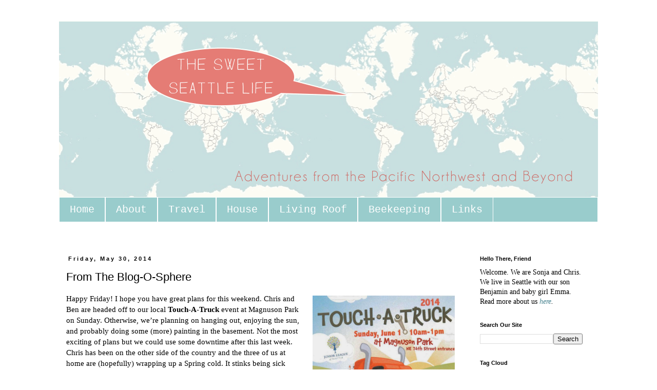

--- FILE ---
content_type: text/html; charset=UTF-8
request_url: http://www.sweetseattlelife.com/2014/05/from-blog-o-sphere_30.html
body_size: 14212
content:
<!DOCTYPE html>
<html class='v2' dir='ltr' xmlns='http://www.w3.org/1999/xhtml' xmlns:b='http://www.google.com/2005/gml/b' xmlns:data='http://www.google.com/2005/gml/data' xmlns:expr='http://www.google.com/2005/gml/expr'>
<head>
<link href='https://www.blogger.com/static/v1/widgets/335934321-css_bundle_v2.css' rel='stylesheet' type='text/css'/>
<meta content='width=1100' name='viewport'/>
<meta content='text/html; charset=UTF-8' http-equiv='Content-Type'/>
<meta content='blogger' name='generator'/>
<link href='http://www.sweetseattlelife.com/favicon.ico' rel='icon' type='image/x-icon'/>
<link href='http://www.sweetseattlelife.com/2014/05/from-blog-o-sphere_30.html' rel='canonical'/>
<link rel="alternate" type="application/atom+xml" title="Chris and Sonja - The Sweet Seattle Life - Atom" href="http://www.sweetseattlelife.com/feeds/posts/default" />
<link rel="alternate" type="application/rss+xml" title="Chris and Sonja - The Sweet Seattle Life - RSS" href="http://www.sweetseattlelife.com/feeds/posts/default?alt=rss" />
<link rel="service.post" type="application/atom+xml" title="Chris and Sonja - The Sweet Seattle Life - Atom" href="https://www.blogger.com/feeds/12778506/posts/default" />

<link rel="alternate" type="application/atom+xml" title="Chris and Sonja - The Sweet Seattle Life - Atom" href="http://www.sweetseattlelife.com/feeds/4991080173964174602/comments/default" />
<!--Can't find substitution for tag [blog.ieCssRetrofitLinks]-->
<link href='https://blogger.googleusercontent.com/img/b/R29vZ2xl/AVvXsEh6mt6wjzyRZUKFrq4BWfXEhzUwWngdFHamRhbtJKy0hzRpEa16JMg0CX1rbNeg6Gye_TRVPFoYHjDq8mo6Jav7nBVMbq0wEPCtAHqciMRVyWxT1X6FKcSeh0cw9Um2izBYSSnh/s1600/2014_Touch-A-Truck_poster_for_web.jpg' rel='image_src'/>
<meta content='http://www.sweetseattlelife.com/2014/05/from-blog-o-sphere_30.html' property='og:url'/>
<meta content='From The Blog-O-Sphere' property='og:title'/>
<meta content=' Happy Friday! I hope you have great plans for this weekend. Chris and Ben are headed off to our local Touch-A-Truck event at Magnuson Park ...' property='og:description'/>
<meta content='https://blogger.googleusercontent.com/img/b/R29vZ2xl/AVvXsEh6mt6wjzyRZUKFrq4BWfXEhzUwWngdFHamRhbtJKy0hzRpEa16JMg0CX1rbNeg6Gye_TRVPFoYHjDq8mo6Jav7nBVMbq0wEPCtAHqciMRVyWxT1X6FKcSeh0cw9Um2izBYSSnh/w1200-h630-p-k-no-nu/2014_Touch-A-Truck_poster_for_web.jpg' property='og:image'/>
<title>Chris and Sonja - The Sweet Seattle Life: From The Blog-O-Sphere</title>
<style id='page-skin-1' type='text/css'><!--
/*
-----------------------------------------------
Blogger Template Style
Name:     Simple
Designer: Blogger
URL:      www.blogger.com
----------------------------------------------- */
/* Content
----------------------------------------------- */
body {
font: normal normal 14px Georgia, Utopia, 'Palatino Linotype', Palatino, serif;
color: #000000;
background: #ffffff none repeat scroll top left;
padding: 0 0 0 0;
}
html body .region-inner {
min-width: 0;
max-width: 100%;
width: auto;
}
h2 {
font-size: 22px;
}
a:link {
text-decoration:none;
color: #45818e;
}
a:visited {
text-decoration:none;
color: #45818e;
}
a:hover {
text-decoration:underline;
color: #45818e;
}
.body-fauxcolumn-outer .fauxcolumn-inner {
background: transparent none repeat scroll top left;
_background-image: none;
}
.body-fauxcolumn-outer .cap-top {
position: absolute;
z-index: 1;
height: 400px;
width: 100%;
}
.body-fauxcolumn-outer .cap-top .cap-left {
width: 100%;
background: transparent none repeat-x scroll top left;
_background-image: none;
}
.content-outer {
-moz-box-shadow: 0 0 0 rgba(0, 0, 0, .15);
-webkit-box-shadow: 0 0 0 rgba(0, 0, 0, .15);
-goog-ms-box-shadow: 0 0 0 #333333;
box-shadow: 0 0 0 rgba(0, 0, 0, .15);
margin-bottom: 1px;
}
.content-inner {
padding: 10px 40px;
}
.content-inner {
background-color: #ffffff;
}
/* Header
----------------------------------------------- */
.header-outer {
background: transparent none repeat-x scroll 0 -400px;
_background-image: none;
}
.Header h1 {
font: normal normal 40px 'Trebuchet MS',Trebuchet,Verdana,sans-serif;
color: #000000;
text-shadow: 0 0 0 rgba(0, 0, 0, .2);
}
.Header h1 a {
color: #000000;
}
.Header .description {
font-size: 18px;
color: #000000;
}
.header-inner .Header .titlewrapper {
padding: 22px 0;
}
.header-inner .Header .descriptionwrapper {
padding: 0 0;
}
/* Tabs
----------------------------------------------- */
.tabs-inner .section:first-child {
border-top: 0 solid #ffffff;
}
.tabs-inner .section:first-child ul {
margin-top: -1px;
border-top: 1px solid #ffffff;
border-left: 1px solid #ffffff;
border-right: 1px solid #ffffff;
}
.tabs-inner .widget ul {
background: #99cccc none repeat-x scroll 0 -800px;
_background-image: none;
border-bottom: 1px solid #ffffff;
margin-top: 0;
margin-left: -30px;
margin-right: -30px;
}
.tabs-inner .widget li a {
display: inline-block;
padding: .6em 1em;
font: normal normal 20px 'Courier New', Courier, FreeMono, monospace;
color: #ffffff;
border-left: 1px solid #ffffff;
border-right: 1px solid #ffffff;
}
.tabs-inner .widget li:first-child a {
border-left: none;
}
.tabs-inner .widget li.selected a, .tabs-inner .widget li a:hover {
color: #ffffff;
background-color: #99cccc;
text-decoration: none;
}
/* Columns
----------------------------------------------- */
.main-outer {
border-top: 0 solid transparent;
}
.fauxcolumn-left-outer .fauxcolumn-inner {
border-right: 1px solid transparent;
}
.fauxcolumn-right-outer .fauxcolumn-inner {
border-left: 1px solid transparent;
}
/* Headings
----------------------------------------------- */
div.widget > h2,
div.widget h2.title {
margin: 0 0 1em 0;
font: normal bold 11px 'Trebuchet MS',Trebuchet,Verdana,sans-serif;
color: #000000;
}
/* Widgets
----------------------------------------------- */
.widget .zippy {
color: #999999;
text-shadow: 2px 2px 1px rgba(0, 0, 0, .1);
}
.widget .popular-posts ul {
list-style: none;
}
/* Posts
----------------------------------------------- */
h2.date-header {
font: normal bold 11px Arial, Tahoma, Helvetica, FreeSans, sans-serif;
}
.date-header span {
background-color: #ffffff;
color: #000000;
padding: 0.4em;
letter-spacing: 3px;
margin: inherit;
}
.main-inner {
padding-top: 35px;
padding-bottom: 65px;
}
.main-inner .column-center-inner {
padding: 0 0;
}
.main-inner .column-center-inner .section {
margin: 0 1em;
}
.post {
margin: 0 0 45px 0;
}
h3.post-title, .comments h4 {
font: normal normal 22px 'Trebuchet MS',Trebuchet,Verdana,sans-serif;
margin: .75em 0 0;
}
.post-body {
font-size: 110%;
line-height: 1.4;
position: relative;
}
.post-body img, .post-body .tr-caption-container, .Profile img, .Image img,
.BlogList .item-thumbnail img {
padding: 2px;
background: transparent;
border: 1px solid transparent;
-moz-box-shadow: 1px 1px 5px rgba(0, 0, 0, .1);
-webkit-box-shadow: 1px 1px 5px rgba(0, 0, 0, .1);
box-shadow: 1px 1px 5px rgba(0, 0, 0, .1);
}
.post-body img, .post-body .tr-caption-container {
padding: 5px;
}
.post-body .tr-caption-container {
color: #000000;
}
.post-body .tr-caption-container img {
padding: 0;
background: transparent;
border: none;
-moz-box-shadow: 0 0 0 rgba(0, 0, 0, .1);
-webkit-box-shadow: 0 0 0 rgba(0, 0, 0, .1);
box-shadow: 0 0 0 rgba(0, 0, 0, .1);
}
.post-header {
margin: 0 0 1.5em;
line-height: 1.6;
font-size: 90%;
}
.post-footer {
margin: 20px -2px 0;
padding: 5px 10px;
color: #666666;
background-color: #eeeeee;
border-bottom: 1px solid #eeeeee;
line-height: 1.6;
font-size: 90%;
}
#comments .comment-author {
padding-top: 1.5em;
border-top: 1px solid transparent;
background-position: 0 1.5em;
}
#comments .comment-author:first-child {
padding-top: 0;
border-top: none;
}
.avatar-image-container {
margin: .2em 0 0;
}
#comments .avatar-image-container img {
border: 1px solid transparent;
}
/* Comments
----------------------------------------------- */
.comments .comments-content .icon.blog-author {
background-repeat: no-repeat;
background-image: url([data-uri]);
}
.comments .comments-content .loadmore a {
border-top: 1px solid #999999;
border-bottom: 1px solid #999999;
}
.comments .comment-thread.inline-thread {
background-color: #eeeeee;
}
.comments .continue {
border-top: 2px solid #999999;
}
/* Accents
---------------------------------------------- */
.section-columns td.columns-cell {
border-left: 1px solid transparent;
}
.blog-pager {
background: transparent url(//www.blogblog.com/1kt/simple/paging_dot.png) repeat-x scroll top center;
}
.blog-pager-older-link, .home-link,
.blog-pager-newer-link {
background-color: #ffffff;
padding: 5px;
}
.footer-outer {
border-top: 1px dashed #bbbbbb;
}
/* Mobile
----------------------------------------------- */
body.mobile  {
background-size: auto;
}
.mobile .body-fauxcolumn-outer {
background: transparent none repeat scroll top left;
}
.mobile .body-fauxcolumn-outer .cap-top {
background-size: 100% auto;
}
.mobile .content-outer {
-webkit-box-shadow: 0 0 3px rgba(0, 0, 0, .15);
box-shadow: 0 0 3px rgba(0, 0, 0, .15);
}
.mobile .tabs-inner .widget ul {
margin-left: 0;
margin-right: 0;
}
.mobile .post {
margin: 0;
}
.mobile .main-inner .column-center-inner .section {
margin: 0;
}
.mobile .date-header span {
padding: 0.1em 10px;
margin: 0 -10px;
}
.mobile h3.post-title {
margin: 0;
}
.mobile .blog-pager {
background: transparent none no-repeat scroll top center;
}
.mobile .footer-outer {
border-top: none;
}
.mobile .main-inner, .mobile .footer-inner {
background-color: #ffffff;
}
.mobile-index-contents {
color: #000000;
}
.mobile-link-button {
background-color: #45818e;
}
.mobile-link-button a:link, .mobile-link-button a:visited {
color: #ffffff;
}
.mobile .tabs-inner .section:first-child {
border-top: none;
}
.mobile .tabs-inner .PageList .widget-content {
background-color: #99cccc;
color: #ffffff;
border-top: 1px solid #ffffff;
border-bottom: 1px solid #ffffff;
}
.mobile .tabs-inner .PageList .widget-content .pagelist-arrow {
border-left: 1px solid #ffffff;
}
.post-body img, .post-body .tr-caption-container, .Profile img, .Image img,
.BlogList .item-thumbnail img {
padding: none !important;
border: none !important;
background: none !important;
-moz-box-shadow: 0px 0px 0px transparent !important;
-webkit-box-shadow: 0px 0px 0px transparent !important;
box-shadow: 0px 0px 0px transparent !important;
}
--></style>
<style id='template-skin-1' type='text/css'><!--
body {
min-width: 1130px;
}
.content-outer, .content-fauxcolumn-outer, .region-inner {
min-width: 1130px;
max-width: 1130px;
_width: 1130px;
}
.main-inner .columns {
padding-left: 0px;
padding-right: 260px;
}
.main-inner .fauxcolumn-center-outer {
left: 0px;
right: 260px;
/* IE6 does not respect left and right together */
_width: expression(this.parentNode.offsetWidth -
parseInt("0px") -
parseInt("260px") + 'px');
}
.main-inner .fauxcolumn-left-outer {
width: 0px;
}
.main-inner .fauxcolumn-right-outer {
width: 260px;
}
.main-inner .column-left-outer {
width: 0px;
right: 100%;
margin-left: -0px;
}
.main-inner .column-right-outer {
width: 260px;
margin-right: -260px;
}
#layout {
min-width: 0;
}
#layout .content-outer {
min-width: 0;
width: 800px;
}
#layout .region-inner {
min-width: 0;
width: auto;
}
--></style>
<link href='https://www.blogger.com/dyn-css/authorization.css?targetBlogID=12778506&amp;zx=171e3627-78a3-485f-8e1b-0920d4bcbf92' media='none' onload='if(media!=&#39;all&#39;)media=&#39;all&#39;' rel='stylesheet'/><noscript><link href='https://www.blogger.com/dyn-css/authorization.css?targetBlogID=12778506&amp;zx=171e3627-78a3-485f-8e1b-0920d4bcbf92' rel='stylesheet'/></noscript>
<meta name='google-adsense-platform-account' content='ca-host-pub-1556223355139109'/>
<meta name='google-adsense-platform-domain' content='blogspot.com'/>

<!-- data-ad-client=ca-pub-5230209441436050 -->

</head>
<body class='loading variant-simplysimple'>
<div class='navbar no-items section' id='navbar'>
</div>
<div class='body-fauxcolumns'>
<div class='fauxcolumn-outer body-fauxcolumn-outer'>
<div class='cap-top'>
<div class='cap-left'></div>
<div class='cap-right'></div>
</div>
<div class='fauxborder-left'>
<div class='fauxborder-right'></div>
<div class='fauxcolumn-inner'>
</div>
</div>
<div class='cap-bottom'>
<div class='cap-left'></div>
<div class='cap-right'></div>
</div>
</div>
</div>
<div class='content'>
<div class='content-fauxcolumns'>
<div class='fauxcolumn-outer content-fauxcolumn-outer'>
<div class='cap-top'>
<div class='cap-left'></div>
<div class='cap-right'></div>
</div>
<div class='fauxborder-left'>
<div class='fauxborder-right'></div>
<div class='fauxcolumn-inner'>
</div>
</div>
<div class='cap-bottom'>
<div class='cap-left'></div>
<div class='cap-right'></div>
</div>
</div>
</div>
<div class='content-outer'>
<div class='content-cap-top cap-top'>
<div class='cap-left'></div>
<div class='cap-right'></div>
</div>
<div class='fauxborder-left content-fauxborder-left'>
<div class='fauxborder-right content-fauxborder-right'></div>
<div class='content-inner'>
<header>
<div class='header-outer'>
<div class='header-cap-top cap-top'>
<div class='cap-left'></div>
<div class='cap-right'></div>
</div>
<div class='fauxborder-left header-fauxborder-left'>
<div class='fauxborder-right header-fauxborder-right'></div>
<div class='region-inner header-inner'>
<div class='header section' id='header'><div class='widget Header' data-version='1' id='Header1'>
<div id='header-inner'>
<a href='http://www.sweetseattlelife.com/' style='display: block'>
<img alt='Chris and Sonja - The Sweet Seattle Life' height='345px; ' id='Header1_headerimg' src='https://blogger.googleusercontent.com/img/b/R29vZ2xl/AVvXsEjHsAToCT6avIzv0_ZalV9TrIKnXTtGmIq1SgMuFPQGqzZJgtqZ5x61NY_wsAFBhvG-g8ybQelMYcnm7lf8hRzI4UHmNAF3n9j4WvlsBy5MaNSCBYtaiWOmdr64C-iwLlwjBrQq/s1600/Blog+Header+2+GIF.gif' style='display: block' width='1205px; '/>
</a>
</div>
</div></div>
</div>
</div>
<div class='header-cap-bottom cap-bottom'>
<div class='cap-left'></div>
<div class='cap-right'></div>
</div>
</div>
</header>
<div class='tabs-outer'>
<div class='tabs-cap-top cap-top'>
<div class='cap-left'></div>
<div class='cap-right'></div>
</div>
<div class='fauxborder-left tabs-fauxborder-left'>
<div class='fauxborder-right tabs-fauxborder-right'></div>
<div class='region-inner tabs-inner'>
<div class='tabs section' id='crosscol'><div class='widget PageList' data-version='1' id='PageList1'>
<div class='widget-content'>
<ul>
<li>
<a href='http://www.sweetseattlelife.com/'>Home</a>
</li>
<li>
<a href='http://www.sweetseattlelife.com/p/about-us.html'>About</a>
</li>
<li>
<a href='http://www.sweetseattlelife.com/p/travel-photos.html'>Travel</a>
</li>
<li>
<a href='http://www.sweetseattlelife.com/p/this-old-house.html'>House</a>
</li>
<li>
<a href='http://www.sweetseattlelife.com/p/living-roof.html'>Living Roof</a>
</li>
<li>
<a href='http://www.sweetseattlelife.com/p/honey-bees.html'>Beekeeping</a>
</li>
<li>
<a href='http://www.sweetseattlelife.com/p/links.html'>Links</a>
</li>
</ul>
<div class='clear'></div>
</div>
</div><div class='widget HTML' data-version='1' id='HTML7'>
<div class='widget-content'>
<!-- Start of StatCounter Code -->
<script type="text/javascript">
var sc_project=3943516; 
var sc_invisible=1; 
var sc_partition=47; 
var sc_click_stat=1; 
var sc_security="1bdfa0ea"; 
</script>

<script src="http://www.statcounter.com/counter/counter.js" type="text/javascript"></script><noscript><div class="statcounter"><a href="http://www.statcounter.com/" target="_blank"><img alt="html hit counter" src="http://c.statcounter.com/3943516/0/1bdfa0ea/1/" class="statcounter" /></a></div></noscript>
<!-- End of StatCounter Code -->
</div>
<div class='clear'></div>
</div></div>
<div class='tabs section' id='crosscol-overflow'><div class='widget HTML' data-version='1' id='HTML12'>
<div class='widget-content'>
<!-- Start of StatCounter Code -->
<script type="text/javascript">
var sc_project=5665592; 
var sc_invisible=1; 
var sc_partition=60; 
var sc_click_stat=1; 
var sc_security="4c4555fc"; 
</script>

<script type="text/javascript"
src="http://www.statcounter.com/counter/counter.js"></script><noscript><div
class="statcounter"><a title="web stats"
href="http://www.statcounter.com/" target="_blank"><img
class="statcounter"
src="http://c.statcounter.com/5665592/0/4c4555fc/1/"
alt="web stats" ></img
class="statcounter"
src="http:></a></div
class="statcounter"></noscript>
<!-- End of StatCounter Code -->
</div>
<div class='clear'></div>
</div></div>
</div>
</div>
<div class='tabs-cap-bottom cap-bottom'>
<div class='cap-left'></div>
<div class='cap-right'></div>
</div>
</div>
<div class='main-outer'>
<div class='main-cap-top cap-top'>
<div class='cap-left'></div>
<div class='cap-right'></div>
</div>
<div class='fauxborder-left main-fauxborder-left'>
<div class='fauxborder-right main-fauxborder-right'></div>
<div class='region-inner main-inner'>
<div class='columns fauxcolumns'>
<div class='fauxcolumn-outer fauxcolumn-center-outer'>
<div class='cap-top'>
<div class='cap-left'></div>
<div class='cap-right'></div>
</div>
<div class='fauxborder-left'>
<div class='fauxborder-right'></div>
<div class='fauxcolumn-inner'>
</div>
</div>
<div class='cap-bottom'>
<div class='cap-left'></div>
<div class='cap-right'></div>
</div>
</div>
<div class='fauxcolumn-outer fauxcolumn-left-outer'>
<div class='cap-top'>
<div class='cap-left'></div>
<div class='cap-right'></div>
</div>
<div class='fauxborder-left'>
<div class='fauxborder-right'></div>
<div class='fauxcolumn-inner'>
</div>
</div>
<div class='cap-bottom'>
<div class='cap-left'></div>
<div class='cap-right'></div>
</div>
</div>
<div class='fauxcolumn-outer fauxcolumn-right-outer'>
<div class='cap-top'>
<div class='cap-left'></div>
<div class='cap-right'></div>
</div>
<div class='fauxborder-left'>
<div class='fauxborder-right'></div>
<div class='fauxcolumn-inner'>
</div>
</div>
<div class='cap-bottom'>
<div class='cap-left'></div>
<div class='cap-right'></div>
</div>
</div>
<!-- corrects IE6 width calculation -->
<div class='columns-inner'>
<div class='column-center-outer'>
<div class='column-center-inner'>
<div class='main section' id='main'><div class='widget Blog' data-version='1' id='Blog1'>
<div class='blog-posts hfeed'>

          <div class="date-outer">
        
<h2 class='date-header'><span>Friday, May 30, 2014</span></h2>

          <div class="date-posts">
        
<div class='post-outer'>
<div class='post hentry' itemprop='blogPost' itemscope='itemscope' itemtype='http://schema.org/BlogPosting'>
<meta content='https://blogger.googleusercontent.com/img/b/R29vZ2xl/AVvXsEh6mt6wjzyRZUKFrq4BWfXEhzUwWngdFHamRhbtJKy0hzRpEa16JMg0CX1rbNeg6Gye_TRVPFoYHjDq8mo6Jav7nBVMbq0wEPCtAHqciMRVyWxT1X6FKcSeh0cw9Um2izBYSSnh/s1600/2014_Touch-A-Truck_poster_for_web.jpg' itemprop='image_url'/>
<meta content='12778506' itemprop='blogId'/>
<meta content='4991080173964174602' itemprop='postId'/>
<a name='4991080173964174602'></a>
<h3 class='post-title entry-title' itemprop='name'>
From The Blog-O-Sphere
</h3>
<div class='post-header'>
<div class='post-header-line-1'></div>
</div>
<div class='post-body entry-content' id='post-body-4991080173964174602' itemprop='description articleBody'>
<div class="" style="clear: both; text-align: left;">
<a href="https://blogger.googleusercontent.com/img/b/R29vZ2xl/AVvXsEh6mt6wjzyRZUKFrq4BWfXEhzUwWngdFHamRhbtJKy0hzRpEa16JMg0CX1rbNeg6Gye_TRVPFoYHjDq8mo6Jav7nBVMbq0wEPCtAHqciMRVyWxT1X6FKcSeh0cw9Um2izBYSSnh/s1600/2014_Touch-A-Truck_poster_for_web.jpg" imageanchor="1" style="clear: right; float: right; margin-bottom: 1em; margin-left: 1em; text-align: left;"><img border="0" height="400" src="https://blogger.googleusercontent.com/img/b/R29vZ2xl/AVvXsEh6mt6wjzyRZUKFrq4BWfXEhzUwWngdFHamRhbtJKy0hzRpEa16JMg0CX1rbNeg6Gye_TRVPFoYHjDq8mo6Jav7nBVMbq0wEPCtAHqciMRVyWxT1X6FKcSeh0cw9Um2izBYSSnh/s1600/2014_Touch-A-Truck_poster_for_web.jpg" width="277" /></a>Happy Friday! I hope you have great plans for this weekend. Chris and Ben are headed off to our local <b>Touch-A-Truck </b>event at Magnuson Park on Sunday. Otherwise, we&#8217;re planning on hanging out, enjoying the sun, and probably doing some (more) painting in the basement. Not the most exciting of plans but we could use some downtime after this last week. Chris has been on the other side of the country and the three of us at home are (hopefully) wrapping up a Spring cold. It stinks being sick when it&#8217;s gorgeous outside.&nbsp;</div>
<div class="" style="clear: both; text-align: left;">
<br /></div>
<div class="" style="clear: both; text-align: left;">
In other news, Emma and I just got back from her checkup with the doctor. Girl is LONG: 90th percentile. I&#8217;m also grateful that she has a normal-sized head (50%, whoohoo!) and her weight (70%) is right where is should be. Emma also demonstrated her excellent lung capacity and volume during her routine vaccinations. I&#8217;ve never heard her holler so loudly. Poor little piglet.&nbsp;</div>
<div class="" style="clear: both; text-align: left;">
<br />
<br />
Here is the latest and greatest from around the web this week:</div>
<div class="" style="clear: both; text-align: left;">
<br /></div>
<div class="" style="clear: both; text-align: left;">
Peeps, can you guess the <a href="http://www.ritholtz.com/blog/2014/05/behavioral-test-what-are-the-worlds-deadliest-animals/">world&#8217;s deadliest animals</a>? I got the first one...but forgot about #2! Frankly, #2 is pretty depressing.&nbsp;</div>
<div class="" style="clear: both; text-align: left;">
</div>
<div style="text-align: left;">
<br /></div>
<div class="" style="clear: both; text-align: left;">
How to tell <a href="http://fivethirtyeight.com/features/how-to-tell-someones-age-when-all-you-know-is-her-name/">someone&#8217;s age by their name</a>. Calling all Ednas! (Thanks, Sara)</div>
<div class="" style="clear: both; text-align: left;">
<br /></div>
<div class="" style="clear: both; text-align: left;">
<a href="http://www.today.com/pets/best-friends-mr-g-goat-jellybean-donkey-rejoice-being-reunited-2D79731406">What depression looks like in animals</a> (much like humans, evidently). Or, how Mr. G and Jellybean were reunited.&nbsp;</div>
<div class="" style="clear: both; text-align: left;">
<br /></div>
<div class="" style="clear: both; text-align: left;">
Did you know that the <a href="http://www.sdzsafaripark.org/safaritickets/roar_snore.html">San Diego Zoo Wild Animal Park </a>has a &#8216;roar and snore&#8217; tour that lets you spend the night in safari tents at the park? Sign me up! (and the kids too)</div>
<div class="" style="clear: both; text-align: left;">
<br /></div>
<div class="" style="clear: both; text-align: left;">
This article is titled: <a href="http://www.movoto.com/blog/opinions/youll-want-spend-winter-anchorage-watching-time-lapse/">&#8220;This four minute video of Anchorage will make you leave your city behind&#8221;</a>. The video is gorgeous, especially the bits with the northern lights.&nbsp;</div>
<div class="" style="clear: both; text-align: left;">
<br /></div>
<div class="" style="clear: both; text-align: left;">
<a href="http://online.wsj.com/news/article_email/SB10001424052702303908804579566310546254896-lMyQjAxMTA0MDIwMzEyNDMyWj">Hiking in Spain&#8217;s Picos de Europa Mountains.</a> Stunning, yes? Let&#8217;s go there.</div>
<div class="" style="clear: both; text-align: left;">
<br /></div>
<div class="" style="clear: both; text-align: left;">
<a href="http://www.oystermag.com/ny-post-destroys-kim-kanye-wedding-in-5-sentences">NYPost destroys Kim and Kanye&#8217;s wedding in five sentences.&nbsp;</a>&nbsp;Made me laugh.&nbsp;</div>
<div class="" style="clear: both; text-align: left;">
<br /></div>
<div class="" style="clear: both; text-align: left;">
<a href="http://m.theglobeandmail.com/life/parenting/dads-who-split-chores-raise-daughters-who-aspire-to-high-paying-careers/article18882764/?service=mobile">Dads who do chores raise daughters who aspire to high-paying careers.</a> Interesting. &nbsp;Regardless of career outcomes, let&#8217;s hear it for my darling lawn-mowing/dish-washing/laundry-doing husband. Major props to my tidy hubby.&nbsp;</div>
<div class="" style="clear: both; text-align: left;">
<br /></div>
<div class="" style="clear: both; text-align: left;">
<a href="http://www.seattlepi.com/news/article/Most-Googled-terms-in-each-state-5499034.php?cmpid=email-mobile">Most googled terms in each state. </a>This is whacky, funny, and also kind of depressing.&nbsp;</div>
<div class="" style="clear: both; text-align: left;">
<br /></div>
<div class="" style="clear: both; text-align: left;">
And last but not least, <a href="http://www.viralnova.com/parents-humor/">parent humor.</a> The best of the bunch!</div>
<div class="" style="clear: both; text-align: left;">
<br /></div>
<div class="" style="clear: both; text-align: left;">
Update: one more. <a href="http://www.boredpanda.com/powerful-social-advertisements/?fb_action_ids=10203950685546870&amp;fb_action_types=og.likes">40 thought-provoking ads.&nbsp;</a></div>
<div class="" style="clear: both; text-align: left;">
<br /></div>
<div class="" style="clear: both; text-align: left;">
Have a great weekend.&nbsp;</div>
<div class="" style="clear: both; text-align: left;">
<br /></div>
<div class="" style="clear: both; text-align: left;">
xo,&nbsp;</div>
<div class="" style="clear: both; text-align: left;">
<br /></div>
<div class="" style="clear: both; text-align: left;">
Sonja<br />
<br />
PS: Happy Birthday G! Here&#8217;s to another great decade to come.</div>
<div class="" style="clear: both; text-align: left;">
<br /></div>
<div style="text-align: center;">
<br /></div>
<div style='clear: both;'></div>
</div>
<div class='post-footer'>
<div class='post-footer-line post-footer-line-1'><span class='post-timestamp'>
at
<meta content='http://www.sweetseattlelife.com/2014/05/from-blog-o-sphere_30.html' itemprop='url'/>
<a class='timestamp-link' href='http://www.sweetseattlelife.com/2014/05/from-blog-o-sphere_30.html' rel='bookmark' title='permanent link'><abbr class='published' itemprop='datePublished' title='2014-05-30T12:11:00-07:00'>12:11 PM</abbr></a>
</span>
<span class='post-comment-link'>
</span>
<span class='post-icons'>
<span class='item-action'>
<a href='https://www.blogger.com/email-post/12778506/4991080173964174602' title='Email Post'>
<img alt='' class='icon-action' height='13' src='http://img1.blogblog.com/img/icon18_email.gif' width='18'/>
</a>
</span>
<span class='item-control blog-admin pid-159445157'>
<a href='https://www.blogger.com/post-edit.g?blogID=12778506&postID=4991080173964174602&from=pencil' title='Edit Post'>
<img alt='' class='icon-action' height='18' src='https://resources.blogblog.com/img/icon18_edit_allbkg.gif' width='18'/>
</a>
</span>
</span>
<span class='post-backlinks post-comment-link'>
</span>
<div class='post-share-buttons goog-inline-block'>
<a class='goog-inline-block share-button sb-email' href='https://www.blogger.com/share-post.g?blogID=12778506&postID=4991080173964174602&target=email' target='_blank' title='Email This'><span class='share-button-link-text'>Email This</span></a><a class='goog-inline-block share-button sb-blog' href='https://www.blogger.com/share-post.g?blogID=12778506&postID=4991080173964174602&target=blog' onclick='window.open(this.href, "_blank", "height=270,width=475"); return false;' target='_blank' title='BlogThis!'><span class='share-button-link-text'>BlogThis!</span></a><a class='goog-inline-block share-button sb-twitter' href='https://www.blogger.com/share-post.g?blogID=12778506&postID=4991080173964174602&target=twitter' target='_blank' title='Share to X'><span class='share-button-link-text'>Share to X</span></a><a class='goog-inline-block share-button sb-facebook' href='https://www.blogger.com/share-post.g?blogID=12778506&postID=4991080173964174602&target=facebook' onclick='window.open(this.href, "_blank", "height=430,width=640"); return false;' target='_blank' title='Share to Facebook'><span class='share-button-link-text'>Share to Facebook</span></a><a class='goog-inline-block share-button sb-pinterest' href='https://www.blogger.com/share-post.g?blogID=12778506&postID=4991080173964174602&target=pinterest' target='_blank' title='Share to Pinterest'><span class='share-button-link-text'>Share to Pinterest</span></a>
</div>
</div>
<div class='post-footer-line post-footer-line-2'><span class='post-labels'>
Labels:
<a href='http://www.sweetseattlelife.com/search/label/Articles%20of%20Interest' rel='tag'>Articles of Interest</a>
</span>
</div>
<div class='post-footer-line post-footer-line-3'><span class='reaction-buttons'>
</span>
<span class='post-location'>
</span>
</div>
</div>
</div>
<div class='comments' id='comments'>
<a name='comments'></a>
</div>
</div>

        </div></div>
      
</div>
<div class='blog-pager' id='blog-pager'>
<span id='blog-pager-newer-link'>
<a class='blog-pager-newer-link' href='http://www.sweetseattlelife.com/2014/06/family-happenings.html' id='Blog1_blog-pager-newer-link' title='Newer Post'>Newer Post</a>
</span>
<span id='blog-pager-older-link'>
<a class='blog-pager-older-link' href='http://www.sweetseattlelife.com/2014/05/linguine-ai-frutti-di-mare.html' id='Blog1_blog-pager-older-link' title='Older Post'>Older Post</a>
</span>
<a class='home-link' href='http://www.sweetseattlelife.com/'>Home</a>
</div>
<div class='clear'></div>
<div class='post-feeds'>
</div>
</div></div>
</div>
</div>
<div class='column-left-outer'>
<div class='column-left-inner'>
<aside>
</aside>
</div>
</div>
<div class='column-right-outer'>
<div class='column-right-inner'>
<aside>
<div class='sidebar section' id='sidebar-right-1'><div class='widget Text' data-version='1' id='Text1'>
<h2 class='title'>Hello There, Friend</h2>
<div class='widget-content'>
Welcome. We are Sonja and Chris. We live in Seattle with our son Benjamin and baby girl Emma. Read more about us<i> <a href="http://www.sweetseattlelife.com/p/about-us.html">here</a>. </i>
</div>
<div class='clear'></div>
</div><div class='widget BlogSearch' data-version='1' id='BlogSearch1'>
<h2 class='title'>Search Our Site</h2>
<div class='widget-content'>
<div id='BlogSearch1_form'>
<form action='http://www.sweetseattlelife.com/search' class='gsc-search-box' target='_top'>
<table cellpadding='0' cellspacing='0' class='gsc-search-box'>
<tbody>
<tr>
<td class='gsc-input'>
<input autocomplete='off' class='gsc-input' name='q' size='10' title='search' type='text' value=''/>
</td>
<td class='gsc-search-button'>
<input class='gsc-search-button' title='search' type='submit' value='Search'/>
</td>
</tr>
</tbody>
</table>
</form>
</div>
</div>
<div class='clear'></div>
</div><div class='widget Label' data-version='1' id='Label2'>
<h2>Tag Cloud</h2>
<div class='widget-content cloud-label-widget-content'>
<span class='label-size label-size-4'>
<a dir='ltr' href='http://www.sweetseattlelife.com/search/label/A%20Day%20in%20My%20Life'>A Day in My Life</a>
</span>
<span class='label-size label-size-3'>
<a dir='ltr' href='http://www.sweetseattlelife.com/search/label/Africa'>Africa</a>
</span>
<span class='label-size label-size-2'>
<a dir='ltr' href='http://www.sweetseattlelife.com/search/label/Alaska'>Alaska</a>
</span>
<span class='label-size label-size-4'>
<a dir='ltr' href='http://www.sweetseattlelife.com/search/label/Articles%20of%20Interest'>Articles of Interest</a>
</span>
<span class='label-size label-size-4'>
<a dir='ltr' href='http://www.sweetseattlelife.com/search/label/Baby'>Baby</a>
</span>
<span class='label-size label-size-5'>
<a dir='ltr' href='http://www.sweetseattlelife.com/search/label/Bailey'>Bailey</a>
</span>
<span class='label-size label-size-1'>
<a dir='ltr' href='http://www.sweetseattlelife.com/search/label/Baja'>Baja</a>
</span>
<span class='label-size label-size-1'>
<a dir='ltr' href='http://www.sweetseattlelife.com/search/label/Banff'>Banff</a>
</span>
<span class='label-size label-size-4'>
<a dir='ltr' href='http://www.sweetseattlelife.com/search/label/Beekeeping'>Beekeeping</a>
</span>
<span class='label-size label-size-5'>
<a dir='ltr' href='http://www.sweetseattlelife.com/search/label/Benjamin'>Benjamin</a>
</span>
<span class='label-size label-size-3'>
<a dir='ltr' href='http://www.sweetseattlelife.com/search/label/bicycle'>bicycle</a>
</span>
<span class='label-size label-size-3'>
<a dir='ltr' href='http://www.sweetseattlelife.com/search/label/Blog'>Blog</a>
</span>
<span class='label-size label-size-3'>
<a dir='ltr' href='http://www.sweetseattlelife.com/search/label/boats'>boats</a>
</span>
<span class='label-size label-size-3'>
<a dir='ltr' href='http://www.sweetseattlelife.com/search/label/Books'>Books</a>
</span>
<span class='label-size label-size-2'>
<a dir='ltr' href='http://www.sweetseattlelife.com/search/label/Bookworm'>Bookworm</a>
</span>
<span class='label-size label-size-2'>
<a dir='ltr' href='http://www.sweetseattlelife.com/search/label/Botswana'>Botswana</a>
</span>
<span class='label-size label-size-4'>
<a dir='ltr' href='http://www.sweetseattlelife.com/search/label/Bugs%20and%20other%20fascinating%20critters...'>Bugs and other fascinating critters...</a>
</span>
<span class='label-size label-size-1'>
<a dir='ltr' href='http://www.sweetseattlelife.com/search/label/Cabo%20Pulmo'>Cabo Pulmo</a>
</span>
<span class='label-size label-size-1'>
<a dir='ltr' href='http://www.sweetseattlelife.com/search/label/California'>California</a>
</span>
<span class='label-size label-size-2'>
<a dir='ltr' href='http://www.sweetseattlelife.com/search/label/Canada'>Canada</a>
</span>
<span class='label-size label-size-1'>
<a dir='ltr' href='http://www.sweetseattlelife.com/search/label/candles'>candles</a>
</span>
<span class='label-size label-size-4'>
<a dir='ltr' href='http://www.sweetseattlelife.com/search/label/Chickens'>Chickens</a>
</span>
<span class='label-size label-size-3'>
<a dir='ltr' href='http://www.sweetseattlelife.com/search/label/chicks'>chicks</a>
</span>
<span class='label-size label-size-4'>
<a dir='ltr' href='http://www.sweetseattlelife.com/search/label/Chris'>Chris</a>
</span>
<span class='label-size label-size-3'>
<a dir='ltr' href='http://www.sweetseattlelife.com/search/label/Crafts'>Crafts</a>
</span>
<span class='label-size label-size-1'>
<a dir='ltr' href='http://www.sweetseattlelife.com/search/label/CSA'>CSA</a>
</span>
<span class='label-size label-size-4'>
<a dir='ltr' href='http://www.sweetseattlelife.com/search/label/DIY'>DIY</a>
</span>
<span class='label-size label-size-4'>
<a dir='ltr' href='http://www.sweetseattlelife.com/search/label/Emma'>Emma</a>
</span>
<span class='label-size label-size-3'>
<a dir='ltr' href='http://www.sweetseattlelife.com/search/label/Environment'>Environment</a>
</span>
<span class='label-size label-size-2'>
<a dir='ltr' href='http://www.sweetseattlelife.com/search/label/Europe'>Europe</a>
</span>
<span class='label-size label-size-5'>
<a dir='ltr' href='http://www.sweetseattlelife.com/search/label/Family'>Family</a>
</span>
<span class='label-size label-size-2'>
<a dir='ltr' href='http://www.sweetseattlelife.com/search/label/Fiji'>Fiji</a>
</span>
<span class='label-size label-size-2'>
<a dir='ltr' href='http://www.sweetseattlelife.com/search/label/Finds'>Finds</a>
</span>
<span class='label-size label-size-4'>
<a dir='ltr' href='http://www.sweetseattlelife.com/search/label/Flora%20and%20Fauna'>Flora and Fauna</a>
</span>
<span class='label-size label-size-4'>
<a dir='ltr' href='http://www.sweetseattlelife.com/search/label/Food'>Food</a>
</span>
<span class='label-size label-size-3'>
<a dir='ltr' href='http://www.sweetseattlelife.com/search/label/Friends'>Friends</a>
</span>
<span class='label-size label-size-3'>
<a dir='ltr' href='http://www.sweetseattlelife.com/search/label/furniture'>furniture</a>
</span>
<span class='label-size label-size-4'>
<a dir='ltr' href='http://www.sweetseattlelife.com/search/label/Garden'>Garden</a>
</span>
<span class='label-size label-size-3'>
<a dir='ltr' href='http://www.sweetseattlelife.com/search/label/Garden%20Shed'>Garden Shed</a>
</span>
<span class='label-size label-size-2'>
<a dir='ltr' href='http://www.sweetseattlelife.com/search/label/Giveaways'>Giveaways</a>
</span>
<span class='label-size label-size-2'>
<a dir='ltr' href='http://www.sweetseattlelife.com/search/label/Good%20News'>Good News</a>
</span>
<span class='label-size label-size-2'>
<a dir='ltr' href='http://www.sweetseattlelife.com/search/label/Hawaii'>Hawaii</a>
</span>
<span class='label-size label-size-4'>
<a dir='ltr' href='http://www.sweetseattlelife.com/search/label/hiking'>hiking</a>
</span>
<span class='label-size label-size-4'>
<a dir='ltr' href='http://www.sweetseattlelife.com/search/label/House'>House</a>
</span>
<span class='label-size label-size-2'>
<a dir='ltr' href='http://www.sweetseattlelife.com/search/label/Iceland'>Iceland</a>
</span>
<span class='label-size label-size-1'>
<a dir='ltr' href='http://www.sweetseattlelife.com/search/label/kitchen'>kitchen</a>
</span>
<span class='label-size label-size-3'>
<a dir='ltr' href='http://www.sweetseattlelife.com/search/label/Life%20List'>Life List</a>
</span>
<span class='label-size label-size-3'>
<a dir='ltr' href='http://www.sweetseattlelife.com/search/label/Living%20Roof'>Living Roof</a>
</span>
<span class='label-size label-size-2'>
<a dir='ltr' href='http://www.sweetseattlelife.com/search/label/Maui'>Maui</a>
</span>
<span class='label-size label-size-3'>
<a dir='ltr' href='http://www.sweetseattlelife.com/search/label/Mexico'>Mexico</a>
</span>
<span class='label-size label-size-3'>
<a dir='ltr' href='http://www.sweetseattlelife.com/search/label/Motorbike'>Motorbike</a>
</span>
<span class='label-size label-size-1'>
<a dir='ltr' href='http://www.sweetseattlelife.com/search/label/movies'>movies</a>
</span>
<span class='label-size label-size-2'>
<a dir='ltr' href='http://www.sweetseattlelife.com/search/label/Mozambique'>Mozambique</a>
</span>
<span class='label-size label-size-3'>
<a dir='ltr' href='http://www.sweetseattlelife.com/search/label/New%20Zealand'>New Zealand</a>
</span>
<span class='label-size label-size-1'>
<a dir='ltr' href='http://www.sweetseattlelife.com/search/label/Norway'>Norway</a>
</span>
<span class='label-size label-size-3'>
<a dir='ltr' href='http://www.sweetseattlelife.com/search/label/Notable%20Events%20in%20the%20Lives%20of%20Chris%20and%20Sonja'>Notable Events in the Lives of Chris and Sonja</a>
</span>
<span class='label-size label-size-1'>
<a dir='ltr' href='http://www.sweetseattlelife.com/search/label/Oceania'>Oceania</a>
</span>
<span class='label-size label-size-1'>
<a dir='ltr' href='http://www.sweetseattlelife.com/search/label/Oregon'>Oregon</a>
</span>
<span class='label-size label-size-3'>
<a dir='ltr' href='http://www.sweetseattlelife.com/search/label/Paper'>Paper</a>
</span>
<span class='label-size label-size-3'>
<a dir='ltr' href='http://www.sweetseattlelife.com/search/label/Pepe%20the%20Prius'>Pepe the Prius</a>
</span>
<span class='label-size label-size-2'>
<a dir='ltr' href='http://www.sweetseattlelife.com/search/label/Peru'>Peru</a>
</span>
<span class='label-size label-size-4'>
<a dir='ltr' href='http://www.sweetseattlelife.com/search/label/Photo%20O%27%20the%20Day'>Photo O&#39; the Day</a>
</span>
<span class='label-size label-size-2'>
<a dir='ltr' href='http://www.sweetseattlelife.com/search/label/Picture%20This..'>Picture This..</a>
</span>
<span class='label-size label-size-4'>
<a dir='ltr' href='http://www.sweetseattlelife.com/search/label/pictures'>pictures</a>
</span>
<span class='label-size label-size-1'>
<a dir='ltr' href='http://www.sweetseattlelife.com/search/label/Poll%20of%20the%20Week'>Poll of the Week</a>
</span>
<span class='label-size label-size-4'>
<a dir='ltr' href='http://www.sweetseattlelife.com/search/label/projects'>projects</a>
</span>
<span class='label-size label-size-4'>
<a dir='ltr' href='http://www.sweetseattlelife.com/search/label/Random'>Random</a>
</span>
<span class='label-size label-size-2'>
<a dir='ltr' href='http://www.sweetseattlelife.com/search/label/Rant%20and%20Raves'>Rant and Raves</a>
</span>
<span class='label-size label-size-1'>
<a dir='ltr' href='http://www.sweetseattlelife.com/search/label/Reviews'>Reviews</a>
</span>
<span class='label-size label-size-1'>
<a dir='ltr' href='http://www.sweetseattlelife.com/search/label/rockhounding'>rockhounding</a>
</span>
<span class='label-size label-size-4'>
<a dir='ltr' href='http://www.sweetseattlelife.com/search/label/Seattle%20Activities'>Seattle Activities</a>
</span>
<span class='label-size label-size-3'>
<a dir='ltr' href='http://www.sweetseattlelife.com/search/label/Seattle%20Peeps'>Seattle Peeps</a>
</span>
<span class='label-size label-size-3'>
<a dir='ltr' href='http://www.sweetseattlelife.com/search/label/sewing'>sewing</a>
</span>
<span class='label-size label-size-4'>
<a dir='ltr' href='http://www.sweetseattlelife.com/search/label/Sonja'>Sonja</a>
</span>
<span class='label-size label-size-1'>
<a dir='ltr' href='http://www.sweetseattlelife.com/search/label/South%20Africa'>South Africa</a>
</span>
<span class='label-size label-size-2'>
<a dir='ltr' href='http://www.sweetseattlelife.com/search/label/South%20America'>South America</a>
</span>
<span class='label-size label-size-2'>
<a dir='ltr' href='http://www.sweetseattlelife.com/search/label/Sweden'>Sweden</a>
</span>
<span class='label-size label-size-3'>
<a dir='ltr' href='http://www.sweetseattlelife.com/search/label/Things%20I%E2%80%99m%20Loving'>Things I&#8217;m Loving</a>
</span>
<span class='label-size label-size-1'>
<a dir='ltr' href='http://www.sweetseattlelife.com/search/label/trip'>trip</a>
</span>
<span class='label-size label-size-5'>
<a dir='ltr' href='http://www.sweetseattlelife.com/search/label/Trips'>Trips</a>
</span>
<span class='label-size label-size-2'>
<a dir='ltr' href='http://www.sweetseattlelife.com/search/label/Truck%20Camper'>Truck Camper</a>
</span>
<span class='label-size label-size-3'>
<a dir='ltr' href='http://www.sweetseattlelife.com/search/label/Vintage'>Vintage</a>
</span>
<span class='label-size label-size-1'>
<a dir='ltr' href='http://www.sweetseattlelife.com/search/label/Washington'>Washington</a>
</span>
<span class='label-size label-size-3'>
<a dir='ltr' href='http://www.sweetseattlelife.com/search/label/Wedding'>Wedding</a>
</span>
<span class='label-size label-size-4'>
<a dir='ltr' href='http://www.sweetseattlelife.com/search/label/Weekly%20Photos'>Weekly Photos</a>
</span>
<span class='label-size label-size-1'>
<a dir='ltr' href='http://www.sweetseattlelife.com/search/label/Willamette'>Willamette</a>
</span>
<span class='label-size label-size-1'>
<a dir='ltr' href='http://www.sweetseattlelife.com/search/label/Word%20of%20the%20Day'>Word of the Day</a>
</span>
<span class='label-size label-size-2'>
<a dir='ltr' href='http://www.sweetseattlelife.com/search/label/Zambia'>Zambia</a>
</span>
<div class='clear'></div>
</div>
</div><div class='widget Subscribe' data-version='1' id='Subscribe1'>
<div style='white-space:nowrap'>
<h2 class='title'>Subscribe To:</h2>
<div class='widget-content'>
<div class='subscribe-wrapper subscribe-type-POST'>
<div class='subscribe expanded subscribe-type-POST' id='SW_READER_LIST_Subscribe1POST' style='display:none;'>
<div class='top'>
<span class='inner' onclick='return(_SW_toggleReaderList(event, "Subscribe1POST"));'>
<img class='subscribe-dropdown-arrow' src='https://resources.blogblog.com/img/widgets/arrow_dropdown.gif'/>
<img align='absmiddle' alt='' border='0' class='feed-icon' src='https://resources.blogblog.com/img/icon_feed12.png'/>
Posts
</span>
<div class='feed-reader-links'>
<a class='feed-reader-link' href='https://www.netvibes.com/subscribe.php?url=http%3A%2F%2Fwww.sweetseattlelife.com%2Ffeeds%2Fposts%2Fdefault' target='_blank'>
<img src='https://resources.blogblog.com/img/widgets/subscribe-netvibes.png'/>
</a>
<a class='feed-reader-link' href='https://add.my.yahoo.com/content?url=http%3A%2F%2Fwww.sweetseattlelife.com%2Ffeeds%2Fposts%2Fdefault' target='_blank'>
<img src='https://resources.blogblog.com/img/widgets/subscribe-yahoo.png'/>
</a>
<a class='feed-reader-link' href='http://www.sweetseattlelife.com/feeds/posts/default' target='_blank'>
<img align='absmiddle' class='feed-icon' src='https://resources.blogblog.com/img/icon_feed12.png'/>
                  Atom
                </a>
</div>
</div>
<div class='bottom'></div>
</div>
<div class='subscribe' id='SW_READER_LIST_CLOSED_Subscribe1POST' onclick='return(_SW_toggleReaderList(event, "Subscribe1POST"));'>
<div class='top'>
<span class='inner'>
<img class='subscribe-dropdown-arrow' src='https://resources.blogblog.com/img/widgets/arrow_dropdown.gif'/>
<span onclick='return(_SW_toggleReaderList(event, "Subscribe1POST"));'>
<img align='absmiddle' alt='' border='0' class='feed-icon' src='https://resources.blogblog.com/img/icon_feed12.png'/>
Posts
</span>
</span>
</div>
<div class='bottom'></div>
</div>
</div>
<div class='subscribe-wrapper subscribe-type-PER_POST'>
<div class='subscribe expanded subscribe-type-PER_POST' id='SW_READER_LIST_Subscribe1PER_POST' style='display:none;'>
<div class='top'>
<span class='inner' onclick='return(_SW_toggleReaderList(event, "Subscribe1PER_POST"));'>
<img class='subscribe-dropdown-arrow' src='https://resources.blogblog.com/img/widgets/arrow_dropdown.gif'/>
<img align='absmiddle' alt='' border='0' class='feed-icon' src='https://resources.blogblog.com/img/icon_feed12.png'/>
Comments
</span>
<div class='feed-reader-links'>
<a class='feed-reader-link' href='https://www.netvibes.com/subscribe.php?url=http%3A%2F%2Fwww.sweetseattlelife.com%2Ffeeds%2F4991080173964174602%2Fcomments%2Fdefault' target='_blank'>
<img src='https://resources.blogblog.com/img/widgets/subscribe-netvibes.png'/>
</a>
<a class='feed-reader-link' href='https://add.my.yahoo.com/content?url=http%3A%2F%2Fwww.sweetseattlelife.com%2Ffeeds%2F4991080173964174602%2Fcomments%2Fdefault' target='_blank'>
<img src='https://resources.blogblog.com/img/widgets/subscribe-yahoo.png'/>
</a>
<a class='feed-reader-link' href='http://www.sweetseattlelife.com/feeds/4991080173964174602/comments/default' target='_blank'>
<img align='absmiddle' class='feed-icon' src='https://resources.blogblog.com/img/icon_feed12.png'/>
                  Atom
                </a>
</div>
</div>
<div class='bottom'></div>
</div>
<div class='subscribe' id='SW_READER_LIST_CLOSED_Subscribe1PER_POST' onclick='return(_SW_toggleReaderList(event, "Subscribe1PER_POST"));'>
<div class='top'>
<span class='inner'>
<img class='subscribe-dropdown-arrow' src='https://resources.blogblog.com/img/widgets/arrow_dropdown.gif'/>
<span onclick='return(_SW_toggleReaderList(event, "Subscribe1PER_POST"));'>
<img align='absmiddle' alt='' border='0' class='feed-icon' src='https://resources.blogblog.com/img/icon_feed12.png'/>
Comments
</span>
</span>
</div>
<div class='bottom'></div>
</div>
</div>
<div style='clear:both'></div>
</div>
</div>
<div class='clear'></div>
</div><div class='widget BlogArchive' data-version='1' id='BlogArchive1'>
<h2>Blog Archive</h2>
<div class='widget-content'>
<div id='ArchiveList'>
<div id='BlogArchive1_ArchiveList'>
<select id='BlogArchive1_ArchiveMenu'>
<option value=''>Blog Archive</option>
<option value='http://www.sweetseattlelife.com/2021/11/'>November 2021 (1)</option>
<option value='http://www.sweetseattlelife.com/2020/12/'>December 2020 (1)</option>
<option value='http://www.sweetseattlelife.com/2020/11/'>November 2020 (1)</option>
<option value='http://www.sweetseattlelife.com/2020/02/'>February 2020 (2)</option>
<option value='http://www.sweetseattlelife.com/2020/01/'>January 2020 (2)</option>
<option value='http://www.sweetseattlelife.com/2019/12/'>December 2019 (2)</option>
<option value='http://www.sweetseattlelife.com/2019/11/'>November 2019 (3)</option>
<option value='http://www.sweetseattlelife.com/2019/10/'>October 2019 (1)</option>
<option value='http://www.sweetseattlelife.com/2019/09/'>September 2019 (2)</option>
<option value='http://www.sweetseattlelife.com/2019/04/'>April 2019 (3)</option>
<option value='http://www.sweetseattlelife.com/2018/10/'>October 2018 (1)</option>
<option value='http://www.sweetseattlelife.com/2017/07/'>July 2017 (1)</option>
<option value='http://www.sweetseattlelife.com/2017/05/'>May 2017 (2)</option>
<option value='http://www.sweetseattlelife.com/2017/03/'>March 2017 (1)</option>
<option value='http://www.sweetseattlelife.com/2017/02/'>February 2017 (2)</option>
<option value='http://www.sweetseattlelife.com/2017/01/'>January 2017 (3)</option>
<option value='http://www.sweetseattlelife.com/2016/12/'>December 2016 (3)</option>
<option value='http://www.sweetseattlelife.com/2016/11/'>November 2016 (2)</option>
<option value='http://www.sweetseattlelife.com/2016/10/'>October 2016 (7)</option>
<option value='http://www.sweetseattlelife.com/2016/09/'>September 2016 (4)</option>
<option value='http://www.sweetseattlelife.com/2016/08/'>August 2016 (2)</option>
<option value='http://www.sweetseattlelife.com/2016/07/'>July 2016 (3)</option>
<option value='http://www.sweetseattlelife.com/2016/06/'>June 2016 (1)</option>
<option value='http://www.sweetseattlelife.com/2016/05/'>May 2016 (1)</option>
<option value='http://www.sweetseattlelife.com/2016/04/'>April 2016 (3)</option>
<option value='http://www.sweetseattlelife.com/2016/03/'>March 2016 (2)</option>
<option value='http://www.sweetseattlelife.com/2016/02/'>February 2016 (6)</option>
<option value='http://www.sweetseattlelife.com/2016/01/'>January 2016 (5)</option>
<option value='http://www.sweetseattlelife.com/2015/12/'>December 2015 (2)</option>
<option value='http://www.sweetseattlelife.com/2015/11/'>November 2015 (3)</option>
<option value='http://www.sweetseattlelife.com/2015/10/'>October 2015 (10)</option>
<option value='http://www.sweetseattlelife.com/2015/09/'>September 2015 (13)</option>
<option value='http://www.sweetseattlelife.com/2015/08/'>August 2015 (7)</option>
<option value='http://www.sweetseattlelife.com/2015/07/'>July 2015 (5)</option>
<option value='http://www.sweetseattlelife.com/2015/06/'>June 2015 (7)</option>
<option value='http://www.sweetseattlelife.com/2015/05/'>May 2015 (7)</option>
<option value='http://www.sweetseattlelife.com/2015/04/'>April 2015 (6)</option>
<option value='http://www.sweetseattlelife.com/2015/03/'>March 2015 (7)</option>
<option value='http://www.sweetseattlelife.com/2015/02/'>February 2015 (10)</option>
<option value='http://www.sweetseattlelife.com/2015/01/'>January 2015 (7)</option>
<option value='http://www.sweetseattlelife.com/2014/12/'>December 2014 (10)</option>
<option value='http://www.sweetseattlelife.com/2014/11/'>November 2014 (6)</option>
<option value='http://www.sweetseattlelife.com/2014/10/'>October 2014 (9)</option>
<option value='http://www.sweetseattlelife.com/2014/09/'>September 2014 (12)</option>
<option value='http://www.sweetseattlelife.com/2014/08/'>August 2014 (14)</option>
<option value='http://www.sweetseattlelife.com/2014/07/'>July 2014 (17)</option>
<option value='http://www.sweetseattlelife.com/2014/06/'>June 2014 (10)</option>
<option value='http://www.sweetseattlelife.com/2014/05/'>May 2014 (15)</option>
<option value='http://www.sweetseattlelife.com/2014/04/'>April 2014 (28)</option>
<option value='http://www.sweetseattlelife.com/2014/03/'>March 2014 (15)</option>
<option value='http://www.sweetseattlelife.com/2014/02/'>February 2014 (12)</option>
<option value='http://www.sweetseattlelife.com/2014/01/'>January 2014 (16)</option>
<option value='http://www.sweetseattlelife.com/2013/12/'>December 2013 (19)</option>
<option value='http://www.sweetseattlelife.com/2013/11/'>November 2013 (26)</option>
<option value='http://www.sweetseattlelife.com/2013/10/'>October 2013 (16)</option>
<option value='http://www.sweetseattlelife.com/2013/09/'>September 2013 (16)</option>
<option value='http://www.sweetseattlelife.com/2013/08/'>August 2013 (13)</option>
<option value='http://www.sweetseattlelife.com/2013/07/'>July 2013 (11)</option>
<option value='http://www.sweetseattlelife.com/2013/06/'>June 2013 (6)</option>
<option value='http://www.sweetseattlelife.com/2013/05/'>May 2013 (14)</option>
<option value='http://www.sweetseattlelife.com/2013/04/'>April 2013 (15)</option>
<option value='http://www.sweetseattlelife.com/2013/03/'>March 2013 (20)</option>
<option value='http://www.sweetseattlelife.com/2013/02/'>February 2013 (13)</option>
<option value='http://www.sweetseattlelife.com/2013/01/'>January 2013 (16)</option>
<option value='http://www.sweetseattlelife.com/2012/12/'>December 2012 (17)</option>
<option value='http://www.sweetseattlelife.com/2012/11/'>November 2012 (13)</option>
<option value='http://www.sweetseattlelife.com/2012/10/'>October 2012 (20)</option>
<option value='http://www.sweetseattlelife.com/2012/09/'>September 2012 (7)</option>
<option value='http://www.sweetseattlelife.com/2012/08/'>August 2012 (17)</option>
<option value='http://www.sweetseattlelife.com/2012/07/'>July 2012 (17)</option>
<option value='http://www.sweetseattlelife.com/2012/06/'>June 2012 (12)</option>
<option value='http://www.sweetseattlelife.com/2012/05/'>May 2012 (17)</option>
<option value='http://www.sweetseattlelife.com/2012/04/'>April 2012 (26)</option>
<option value='http://www.sweetseattlelife.com/2012/03/'>March 2012 (46)</option>
<option value='http://www.sweetseattlelife.com/2012/02/'>February 2012 (23)</option>
<option value='http://www.sweetseattlelife.com/2012/01/'>January 2012 (36)</option>
<option value='http://www.sweetseattlelife.com/2011/12/'>December 2011 (26)</option>
<option value='http://www.sweetseattlelife.com/2011/11/'>November 2011 (23)</option>
<option value='http://www.sweetseattlelife.com/2011/10/'>October 2011 (31)</option>
<option value='http://www.sweetseattlelife.com/2011/09/'>September 2011 (30)</option>
<option value='http://www.sweetseattlelife.com/2011/08/'>August 2011 (25)</option>
<option value='http://www.sweetseattlelife.com/2011/07/'>July 2011 (24)</option>
<option value='http://www.sweetseattlelife.com/2011/06/'>June 2011 (29)</option>
<option value='http://www.sweetseattlelife.com/2011/05/'>May 2011 (41)</option>
<option value='http://www.sweetseattlelife.com/2011/04/'>April 2011 (35)</option>
<option value='http://www.sweetseattlelife.com/2011/03/'>March 2011 (35)</option>
<option value='http://www.sweetseattlelife.com/2011/02/'>February 2011 (33)</option>
<option value='http://www.sweetseattlelife.com/2011/01/'>January 2011 (41)</option>
<option value='http://www.sweetseattlelife.com/2010/12/'>December 2010 (36)</option>
<option value='http://www.sweetseattlelife.com/2010/11/'>November 2010 (31)</option>
<option value='http://www.sweetseattlelife.com/2010/10/'>October 2010 (43)</option>
<option value='http://www.sweetseattlelife.com/2010/09/'>September 2010 (48)</option>
<option value='http://www.sweetseattlelife.com/2010/08/'>August 2010 (59)</option>
<option value='http://www.sweetseattlelife.com/2010/07/'>July 2010 (22)</option>
<option value='http://www.sweetseattlelife.com/2010/06/'>June 2010 (31)</option>
<option value='http://www.sweetseattlelife.com/2010/05/'>May 2010 (38)</option>
<option value='http://www.sweetseattlelife.com/2010/04/'>April 2010 (54)</option>
<option value='http://www.sweetseattlelife.com/2010/03/'>March 2010 (48)</option>
<option value='http://www.sweetseattlelife.com/2010/02/'>February 2010 (35)</option>
<option value='http://www.sweetseattlelife.com/2010/01/'>January 2010 (49)</option>
<option value='http://www.sweetseattlelife.com/2009/12/'>December 2009 (21)</option>
<option value='http://www.sweetseattlelife.com/2009/11/'>November 2009 (29)</option>
<option value='http://www.sweetseattlelife.com/2009/10/'>October 2009 (29)</option>
<option value='http://www.sweetseattlelife.com/2009/09/'>September 2009 (18)</option>
<option value='http://www.sweetseattlelife.com/2009/08/'>August 2009 (37)</option>
<option value='http://www.sweetseattlelife.com/2009/07/'>July 2009 (40)</option>
<option value='http://www.sweetseattlelife.com/2009/06/'>June 2009 (39)</option>
<option value='http://www.sweetseattlelife.com/2009/05/'>May 2009 (51)</option>
<option value='http://www.sweetseattlelife.com/2009/04/'>April 2009 (47)</option>
<option value='http://www.sweetseattlelife.com/2009/03/'>March 2009 (61)</option>
<option value='http://www.sweetseattlelife.com/2009/02/'>February 2009 (15)</option>
<option value='http://www.sweetseattlelife.com/2009/01/'>January 2009 (41)</option>
<option value='http://www.sweetseattlelife.com/2008/12/'>December 2008 (28)</option>
<option value='http://www.sweetseattlelife.com/2008/11/'>November 2008 (12)</option>
<option value='http://www.sweetseattlelife.com/2008/10/'>October 2008 (52)</option>
<option value='http://www.sweetseattlelife.com/2008/09/'>September 2008 (46)</option>
<option value='http://www.sweetseattlelife.com/2008/08/'>August 2008 (41)</option>
<option value='http://www.sweetseattlelife.com/2008/07/'>July 2008 (37)</option>
<option value='http://www.sweetseattlelife.com/2008/06/'>June 2008 (30)</option>
<option value='http://www.sweetseattlelife.com/2008/05/'>May 2008 (27)</option>
<option value='http://www.sweetseattlelife.com/2008/04/'>April 2008 (8)</option>
<option value='http://www.sweetseattlelife.com/2008/03/'>March 2008 (45)</option>
<option value='http://www.sweetseattlelife.com/2008/02/'>February 2008 (49)</option>
<option value='http://www.sweetseattlelife.com/2008/01/'>January 2008 (48)</option>
<option value='http://www.sweetseattlelife.com/2007/12/'>December 2007 (16)</option>
<option value='http://www.sweetseattlelife.com/2007/11/'>November 2007 (28)</option>
<option value='http://www.sweetseattlelife.com/2007/10/'>October 2007 (41)</option>
<option value='http://www.sweetseattlelife.com/2007/09/'>September 2007 (24)</option>
<option value='http://www.sweetseattlelife.com/2007/08/'>August 2007 (7)</option>
<option value='http://www.sweetseattlelife.com/2007/07/'>July 2007 (18)</option>
<option value='http://www.sweetseattlelife.com/2007/06/'>June 2007 (23)</option>
<option value='http://www.sweetseattlelife.com/2007/05/'>May 2007 (29)</option>
<option value='http://www.sweetseattlelife.com/2007/04/'>April 2007 (7)</option>
<option value='http://www.sweetseattlelife.com/2007/03/'>March 2007 (21)</option>
<option value='http://www.sweetseattlelife.com/2007/02/'>February 2007 (7)</option>
<option value='http://www.sweetseattlelife.com/2007/01/'>January 2007 (35)</option>
<option value='http://www.sweetseattlelife.com/2006/12/'>December 2006 (18)</option>
<option value='http://www.sweetseattlelife.com/2006/11/'>November 2006 (24)</option>
<option value='http://www.sweetseattlelife.com/2006/10/'>October 2006 (67)</option>
<option value='http://www.sweetseattlelife.com/2006/09/'>September 2006 (19)</option>
<option value='http://www.sweetseattlelife.com/2006/08/'>August 2006 (31)</option>
<option value='http://www.sweetseattlelife.com/2006/07/'>July 2006 (10)</option>
<option value='http://www.sweetseattlelife.com/2006/06/'>June 2006 (34)</option>
<option value='http://www.sweetseattlelife.com/2006/05/'>May 2006 (23)</option>
<option value='http://www.sweetseattlelife.com/2006/04/'>April 2006 (53)</option>
<option value='http://www.sweetseattlelife.com/2006/03/'>March 2006 (49)</option>
<option value='http://www.sweetseattlelife.com/2006/02/'>February 2006 (50)</option>
<option value='http://www.sweetseattlelife.com/2006/01/'>January 2006 (129)</option>
<option value='http://www.sweetseattlelife.com/2005/12/'>December 2005 (22)</option>
<option value='http://www.sweetseattlelife.com/2005/11/'>November 2005 (75)</option>
<option value='http://www.sweetseattlelife.com/2005/10/'>October 2005 (19)</option>
<option value='http://www.sweetseattlelife.com/2005/09/'>September 2005 (28)</option>
<option value='http://www.sweetseattlelife.com/2005/08/'>August 2005 (30)</option>
<option value='http://www.sweetseattlelife.com/2005/07/'>July 2005 (12)</option>
<option value='http://www.sweetseattlelife.com/2005/06/'>June 2005 (18)</option>
<option value='http://www.sweetseattlelife.com/2005/05/'>May 2005 (25)</option>
</select>
</div>
</div>
<div class='clear'></div>
</div>
</div></div>
</aside>
</div>
</div>
</div>
<div style='clear: both'></div>
<!-- columns -->
</div>
<!-- main -->
</div>
</div>
<div class='main-cap-bottom cap-bottom'>
<div class='cap-left'></div>
<div class='cap-right'></div>
</div>
</div>
<footer>
<div class='footer-outer'>
<div class='footer-cap-top cap-top'>
<div class='cap-left'></div>
<div class='cap-right'></div>
</div>
<div class='fauxborder-left footer-fauxborder-left'>
<div class='fauxborder-right footer-fauxborder-right'></div>
<div class='region-inner footer-inner'>
<div class='foot no-items section' id='footer-1'></div>
<table border='0' cellpadding='0' cellspacing='0' class='section-columns columns-2'>
<tbody>
<tr>
<td class='first columns-cell'>
<div class='foot no-items section' id='footer-2-1'></div>
</td>
<td class='columns-cell'>
<div class='foot no-items section' id='footer-2-2'></div>
</td>
</tr>
</tbody>
</table>
<!-- outside of the include in order to lock Attribution widget -->
<div class='foot section' id='footer-3'><div class='widget Attribution' data-version='1' id='Attribution1'>
<div class='widget-content' style='text-align: center;'>
Copyright 2013 - Sweet Seattle Life. Simple theme. Powered by <a href='https://www.blogger.com' target='_blank'>Blogger</a>.
</div>
<div class='clear'></div>
</div></div>
</div>
</div>
<div class='footer-cap-bottom cap-bottom'>
<div class='cap-left'></div>
<div class='cap-right'></div>
</div>
</div>
</footer>
<!-- content -->
</div>
</div>
<div class='content-cap-bottom cap-bottom'>
<div class='cap-left'></div>
<div class='cap-right'></div>
</div>
</div>
</div>
<script type='text/javascript'>
    window.setTimeout(function() {
        document.body.className = document.body.className.replace('loading', '');
      }, 10);
  </script>
<script type='text/javascript'>
(function(d){
  var f = d.getElementsByTagName('SCRIPT')[0], p = d.createElement('SCRIPT');
  p.type = 'text/javascript';
  p.async = true;
  p.src = '//assets.pinterest.com/js/pinit.js';
  f.parentNode.insertBefore(p, f);
}(document));
</script>

<script type="text/javascript" src="https://www.blogger.com/static/v1/widgets/3845888474-widgets.js"></script>
<script type='text/javascript'>
window['__wavt'] = 'AOuZoY73H2kJTf53eocHJ5s8DceieXqNGg:1768421444519';_WidgetManager._Init('//www.blogger.com/rearrange?blogID\x3d12778506','//www.sweetseattlelife.com/2014/05/from-blog-o-sphere_30.html','12778506');
_WidgetManager._SetDataContext([{'name': 'blog', 'data': {'blogId': '12778506', 'title': 'Chris and Sonja - The Sweet Seattle Life', 'url': 'http://www.sweetseattlelife.com/2014/05/from-blog-o-sphere_30.html', 'canonicalUrl': 'http://www.sweetseattlelife.com/2014/05/from-blog-o-sphere_30.html', 'homepageUrl': 'http://www.sweetseattlelife.com/', 'searchUrl': 'http://www.sweetseattlelife.com/search', 'canonicalHomepageUrl': 'http://www.sweetseattlelife.com/', 'blogspotFaviconUrl': 'http://www.sweetseattlelife.com/favicon.ico', 'bloggerUrl': 'https://www.blogger.com', 'hasCustomDomain': true, 'httpsEnabled': false, 'enabledCommentProfileImages': true, 'gPlusViewType': 'FILTERED_POSTMOD', 'adultContent': false, 'analyticsAccountNumber': '', 'encoding': 'UTF-8', 'locale': 'en', 'localeUnderscoreDelimited': 'en', 'languageDirection': 'ltr', 'isPrivate': false, 'isMobile': false, 'isMobileRequest': false, 'mobileClass': '', 'isPrivateBlog': false, 'isDynamicViewsAvailable': true, 'feedLinks': '\x3clink rel\x3d\x22alternate\x22 type\x3d\x22application/atom+xml\x22 title\x3d\x22Chris and Sonja - The Sweet Seattle Life - Atom\x22 href\x3d\x22http://www.sweetseattlelife.com/feeds/posts/default\x22 /\x3e\n\x3clink rel\x3d\x22alternate\x22 type\x3d\x22application/rss+xml\x22 title\x3d\x22Chris and Sonja - The Sweet Seattle Life - RSS\x22 href\x3d\x22http://www.sweetseattlelife.com/feeds/posts/default?alt\x3drss\x22 /\x3e\n\x3clink rel\x3d\x22service.post\x22 type\x3d\x22application/atom+xml\x22 title\x3d\x22Chris and Sonja - The Sweet Seattle Life - Atom\x22 href\x3d\x22https://www.blogger.com/feeds/12778506/posts/default\x22 /\x3e\n\n\x3clink rel\x3d\x22alternate\x22 type\x3d\x22application/atom+xml\x22 title\x3d\x22Chris and Sonja - The Sweet Seattle Life - Atom\x22 href\x3d\x22http://www.sweetseattlelife.com/feeds/4991080173964174602/comments/default\x22 /\x3e\n', 'meTag': '', 'adsenseClientId': 'ca-pub-5230209441436050', 'adsenseHostId': 'ca-host-pub-1556223355139109', 'adsenseHasAds': false, 'adsenseAutoAds': false, 'boqCommentIframeForm': true, 'loginRedirectParam': '', 'view': '', 'dynamicViewsCommentsSrc': '//www.blogblog.com/dynamicviews/4224c15c4e7c9321/js/comments.js', 'dynamicViewsScriptSrc': '//www.blogblog.com/dynamicviews/877a97a3d306fbc3', 'plusOneApiSrc': 'https://apis.google.com/js/platform.js', 'disableGComments': true, 'interstitialAccepted': false, 'sharing': {'platforms': [{'name': 'Get link', 'key': 'link', 'shareMessage': 'Get link', 'target': ''}, {'name': 'Facebook', 'key': 'facebook', 'shareMessage': 'Share to Facebook', 'target': 'facebook'}, {'name': 'BlogThis!', 'key': 'blogThis', 'shareMessage': 'BlogThis!', 'target': 'blog'}, {'name': 'X', 'key': 'twitter', 'shareMessage': 'Share to X', 'target': 'twitter'}, {'name': 'Pinterest', 'key': 'pinterest', 'shareMessage': 'Share to Pinterest', 'target': 'pinterest'}, {'name': 'Email', 'key': 'email', 'shareMessage': 'Email', 'target': 'email'}], 'disableGooglePlus': true, 'googlePlusShareButtonWidth': 0, 'googlePlusBootstrap': '\x3cscript type\x3d\x22text/javascript\x22\x3ewindow.___gcfg \x3d {\x27lang\x27: \x27en\x27};\x3c/script\x3e'}, 'hasCustomJumpLinkMessage': true, 'jumpLinkMessage': 'Read the rest of this post after the jump', 'pageType': 'item', 'postId': '4991080173964174602', 'postImageThumbnailUrl': 'https://blogger.googleusercontent.com/img/b/R29vZ2xl/AVvXsEh6mt6wjzyRZUKFrq4BWfXEhzUwWngdFHamRhbtJKy0hzRpEa16JMg0CX1rbNeg6Gye_TRVPFoYHjDq8mo6Jav7nBVMbq0wEPCtAHqciMRVyWxT1X6FKcSeh0cw9Um2izBYSSnh/s72-c/2014_Touch-A-Truck_poster_for_web.jpg', 'postImageUrl': 'https://blogger.googleusercontent.com/img/b/R29vZ2xl/AVvXsEh6mt6wjzyRZUKFrq4BWfXEhzUwWngdFHamRhbtJKy0hzRpEa16JMg0CX1rbNeg6Gye_TRVPFoYHjDq8mo6Jav7nBVMbq0wEPCtAHqciMRVyWxT1X6FKcSeh0cw9Um2izBYSSnh/s1600/2014_Touch-A-Truck_poster_for_web.jpg', 'pageName': 'From The Blog-O-Sphere', 'pageTitle': 'Chris and Sonja - The Sweet Seattle Life: From The Blog-O-Sphere'}}, {'name': 'features', 'data': {}}, {'name': 'messages', 'data': {'edit': 'Edit', 'linkCopiedToClipboard': 'Link copied to clipboard!', 'ok': 'Ok', 'postLink': 'Post Link'}}, {'name': 'template', 'data': {'name': 'custom', 'localizedName': 'Custom', 'isResponsive': false, 'isAlternateRendering': false, 'isCustom': true, 'variant': 'simplysimple', 'variantId': 'simplysimple'}}, {'name': 'view', 'data': {'classic': {'name': 'classic', 'url': '?view\x3dclassic'}, 'flipcard': {'name': 'flipcard', 'url': '?view\x3dflipcard'}, 'magazine': {'name': 'magazine', 'url': '?view\x3dmagazine'}, 'mosaic': {'name': 'mosaic', 'url': '?view\x3dmosaic'}, 'sidebar': {'name': 'sidebar', 'url': '?view\x3dsidebar'}, 'snapshot': {'name': 'snapshot', 'url': '?view\x3dsnapshot'}, 'timeslide': {'name': 'timeslide', 'url': '?view\x3dtimeslide'}, 'isMobile': false, 'title': 'From The Blog-O-Sphere', 'description': ' Happy Friday! I hope you have great plans for this weekend. Chris and Ben are headed off to our local Touch-A-Truck event at Magnuson Park ...', 'featuredImage': 'https://blogger.googleusercontent.com/img/b/R29vZ2xl/AVvXsEh6mt6wjzyRZUKFrq4BWfXEhzUwWngdFHamRhbtJKy0hzRpEa16JMg0CX1rbNeg6Gye_TRVPFoYHjDq8mo6Jav7nBVMbq0wEPCtAHqciMRVyWxT1X6FKcSeh0cw9Um2izBYSSnh/s1600/2014_Touch-A-Truck_poster_for_web.jpg', 'url': 'http://www.sweetseattlelife.com/2014/05/from-blog-o-sphere_30.html', 'type': 'item', 'isSingleItem': true, 'isMultipleItems': false, 'isError': false, 'isPage': false, 'isPost': true, 'isHomepage': false, 'isArchive': false, 'isLabelSearch': false, 'postId': 4991080173964174602}}]);
_WidgetManager._RegisterWidget('_HeaderView', new _WidgetInfo('Header1', 'header', document.getElementById('Header1'), {}, 'displayModeFull'));
_WidgetManager._RegisterWidget('_PageListView', new _WidgetInfo('PageList1', 'crosscol', document.getElementById('PageList1'), {'title': '', 'links': [{'isCurrentPage': false, 'href': 'http://www.sweetseattlelife.com/', 'title': 'Home'}, {'isCurrentPage': false, 'href': 'http://www.sweetseattlelife.com/p/about-us.html', 'id': '5838010780197083189', 'title': 'About'}, {'isCurrentPage': false, 'href': 'http://www.sweetseattlelife.com/p/travel-photos.html', 'id': '1485957725762259746', 'title': 'Travel'}, {'isCurrentPage': false, 'href': 'http://www.sweetseattlelife.com/p/this-old-house.html', 'id': '8044867160630186229', 'title': 'House'}, {'isCurrentPage': false, 'href': 'http://www.sweetseattlelife.com/p/living-roof.html', 'id': '3972711833187415096', 'title': 'Living Roof'}, {'isCurrentPage': false, 'href': 'http://www.sweetseattlelife.com/p/honey-bees.html', 'id': '6715575757377303281', 'title': 'Beekeeping'}, {'isCurrentPage': false, 'href': 'http://www.sweetseattlelife.com/p/links.html', 'id': '8980441557304910861', 'title': 'Links'}], 'mobile': false, 'showPlaceholder': true, 'hasCurrentPage': false}, 'displayModeFull'));
_WidgetManager._RegisterWidget('_HTMLView', new _WidgetInfo('HTML7', 'crosscol', document.getElementById('HTML7'), {}, 'displayModeFull'));
_WidgetManager._RegisterWidget('_HTMLView', new _WidgetInfo('HTML12', 'crosscol-overflow', document.getElementById('HTML12'), {}, 'displayModeFull'));
_WidgetManager._RegisterWidget('_BlogView', new _WidgetInfo('Blog1', 'main', document.getElementById('Blog1'), {'cmtInteractionsEnabled': false, 'lightboxEnabled': true, 'lightboxModuleUrl': 'https://www.blogger.com/static/v1/jsbin/2485970545-lbx.js', 'lightboxCssUrl': 'https://www.blogger.com/static/v1/v-css/828616780-lightbox_bundle.css'}, 'displayModeFull'));
_WidgetManager._RegisterWidget('_TextView', new _WidgetInfo('Text1', 'sidebar-right-1', document.getElementById('Text1'), {}, 'displayModeFull'));
_WidgetManager._RegisterWidget('_BlogSearchView', new _WidgetInfo('BlogSearch1', 'sidebar-right-1', document.getElementById('BlogSearch1'), {}, 'displayModeFull'));
_WidgetManager._RegisterWidget('_LabelView', new _WidgetInfo('Label2', 'sidebar-right-1', document.getElementById('Label2'), {}, 'displayModeFull'));
_WidgetManager._RegisterWidget('_SubscribeView', new _WidgetInfo('Subscribe1', 'sidebar-right-1', document.getElementById('Subscribe1'), {}, 'displayModeFull'));
_WidgetManager._RegisterWidget('_BlogArchiveView', new _WidgetInfo('BlogArchive1', 'sidebar-right-1', document.getElementById('BlogArchive1'), {'languageDirection': 'ltr', 'loadingMessage': 'Loading\x26hellip;'}, 'displayModeFull'));
_WidgetManager._RegisterWidget('_AttributionView', new _WidgetInfo('Attribution1', 'footer-3', document.getElementById('Attribution1'), {}, 'displayModeFull'));
</script>
</body>
</html>